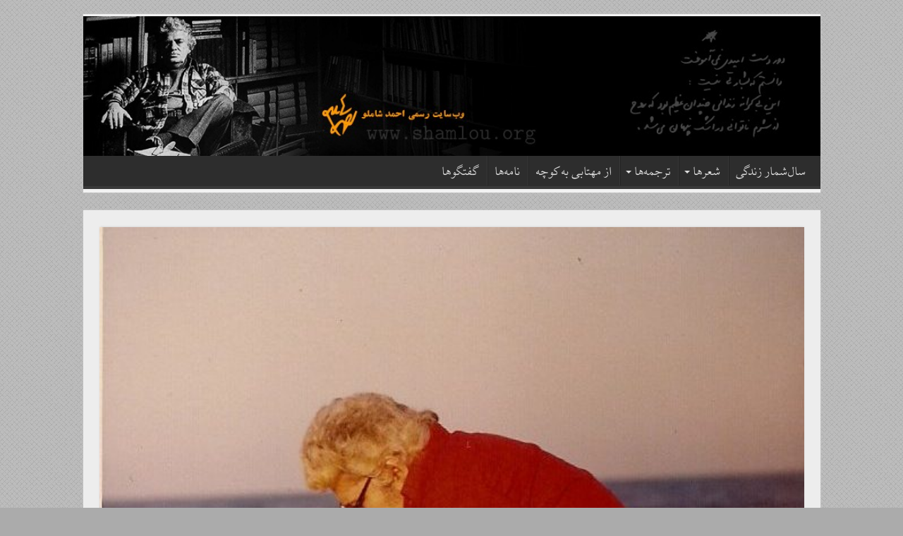

--- FILE ---
content_type: text/html; charset=UTF-8
request_url: http://shamlou.org/?p=209
body_size: 11760
content:
<!DOCTYPE html>
<html dir="rtl" lang="fa-IR" prefix="og: http://ogp.me/ns#">
<head>
<meta charset="UTF-8" />
<link rel="profile" href="http://gmpg.org/xfn/11" />
<link rel="pingback" href="http://shamlou.org/xmlrpc.php" />
<title>گفتی که باد مرده‌ست &#8230;  &#8211; سایت رسمی احمد شاملو | The Official Website of Ahmad Shamlou</title>
<meta name='robots' content='max-image-preview:large' />
	<style>img:is([sizes="auto" i], [sizes^="auto," i]) { contain-intrinsic-size: 3000px 1500px }</style>
	<link rel="alternate" type="application/rss+xml" title="سایت رسمی احمد شاملو | The Official Website of Ahmad Shamlou &raquo; خوراک" href="https://shamlou.org/?feed=rss2" />
<link rel="alternate" type="application/rss+xml" title="سایت رسمی احمد شاملو | The Official Website of Ahmad Shamlou &raquo; خوراک دیدگاه‌ها" href="https://shamlou.org/?feed=comments-rss2" />
<link rel="alternate" type="application/rss+xml" title="سایت رسمی احمد شاملو | The Official Website of Ahmad Shamlou &raquo; گفتی که باد مرده‌ست &#8230; خوراک دیدگاه‌ها" href="https://shamlou.org/?feed=rss2&#038;p=209" />
<script type="text/javascript">
/* <![CDATA[ */
window._wpemojiSettings = {"baseUrl":"https:\/\/s.w.org\/images\/core\/emoji\/16.0.1\/72x72\/","ext":".png","svgUrl":"https:\/\/s.w.org\/images\/core\/emoji\/16.0.1\/svg\/","svgExt":".svg","source":{"concatemoji":"http:\/\/shamlou.org\/wp-includes\/js\/wp-emoji-release.min.js"}};
/*! This file is auto-generated */
!function(s,n){var o,i,e;function c(e){try{var t={supportTests:e,timestamp:(new Date).valueOf()};sessionStorage.setItem(o,JSON.stringify(t))}catch(e){}}function p(e,t,n){e.clearRect(0,0,e.canvas.width,e.canvas.height),e.fillText(t,0,0);var t=new Uint32Array(e.getImageData(0,0,e.canvas.width,e.canvas.height).data),a=(e.clearRect(0,0,e.canvas.width,e.canvas.height),e.fillText(n,0,0),new Uint32Array(e.getImageData(0,0,e.canvas.width,e.canvas.height).data));return t.every(function(e,t){return e===a[t]})}function u(e,t){e.clearRect(0,0,e.canvas.width,e.canvas.height),e.fillText(t,0,0);for(var n=e.getImageData(16,16,1,1),a=0;a<n.data.length;a++)if(0!==n.data[a])return!1;return!0}function f(e,t,n,a){switch(t){case"flag":return n(e,"\ud83c\udff3\ufe0f\u200d\u26a7\ufe0f","\ud83c\udff3\ufe0f\u200b\u26a7\ufe0f")?!1:!n(e,"\ud83c\udde8\ud83c\uddf6","\ud83c\udde8\u200b\ud83c\uddf6")&&!n(e,"\ud83c\udff4\udb40\udc67\udb40\udc62\udb40\udc65\udb40\udc6e\udb40\udc67\udb40\udc7f","\ud83c\udff4\u200b\udb40\udc67\u200b\udb40\udc62\u200b\udb40\udc65\u200b\udb40\udc6e\u200b\udb40\udc67\u200b\udb40\udc7f");case"emoji":return!a(e,"\ud83e\udedf")}return!1}function g(e,t,n,a){var r="undefined"!=typeof WorkerGlobalScope&&self instanceof WorkerGlobalScope?new OffscreenCanvas(300,150):s.createElement("canvas"),o=r.getContext("2d",{willReadFrequently:!0}),i=(o.textBaseline="top",o.font="600 32px Arial",{});return e.forEach(function(e){i[e]=t(o,e,n,a)}),i}function t(e){var t=s.createElement("script");t.src=e,t.defer=!0,s.head.appendChild(t)}"undefined"!=typeof Promise&&(o="wpEmojiSettingsSupports",i=["flag","emoji"],n.supports={everything:!0,everythingExceptFlag:!0},e=new Promise(function(e){s.addEventListener("DOMContentLoaded",e,{once:!0})}),new Promise(function(t){var n=function(){try{var e=JSON.parse(sessionStorage.getItem(o));if("object"==typeof e&&"number"==typeof e.timestamp&&(new Date).valueOf()<e.timestamp+604800&&"object"==typeof e.supportTests)return e.supportTests}catch(e){}return null}();if(!n){if("undefined"!=typeof Worker&&"undefined"!=typeof OffscreenCanvas&&"undefined"!=typeof URL&&URL.createObjectURL&&"undefined"!=typeof Blob)try{var e="postMessage("+g.toString()+"("+[JSON.stringify(i),f.toString(),p.toString(),u.toString()].join(",")+"));",a=new Blob([e],{type:"text/javascript"}),r=new Worker(URL.createObjectURL(a),{name:"wpTestEmojiSupports"});return void(r.onmessage=function(e){c(n=e.data),r.terminate(),t(n)})}catch(e){}c(n=g(i,f,p,u))}t(n)}).then(function(e){for(var t in e)n.supports[t]=e[t],n.supports.everything=n.supports.everything&&n.supports[t],"flag"!==t&&(n.supports.everythingExceptFlag=n.supports.everythingExceptFlag&&n.supports[t]);n.supports.everythingExceptFlag=n.supports.everythingExceptFlag&&!n.supports.flag,n.DOMReady=!1,n.readyCallback=function(){n.DOMReady=!0}}).then(function(){return e}).then(function(){var e;n.supports.everything||(n.readyCallback(),(e=n.source||{}).concatemoji?t(e.concatemoji):e.wpemoji&&e.twemoji&&(t(e.twemoji),t(e.wpemoji)))}))}((window,document),window._wpemojiSettings);
/* ]]> */
</script>
<style id='wp-emoji-styles-inline-css' type='text/css'>

	img.wp-smiley, img.emoji {
		display: inline !important;
		border: none !important;
		box-shadow: none !important;
		height: 1em !important;
		width: 1em !important;
		margin: 0 0.07em !important;
		vertical-align: -0.1em !important;
		background: none !important;
		padding: 0 !important;
	}
</style>
<style id='wpsh-blocks-aparat-style-inline-css' type='text/css'>
.h_iframe-aparat_embed_frame{position:relative}.h_iframe-aparat_embed_frame .ratio{display:block;width:100%;height:auto}.h_iframe-aparat_embed_frame iframe{position:absolute;top:0;left:0;width:100%;height:100%}.wpsh-blocks_aparat{width:100%;clear:both;overflow:auto;display:block;position:relative;padding:30px 0}.wpsh-blocks_aparat_align_center .h_iframe-aparat_embed_frame{margin:0 auto}.wpsh-blocks_aparat_align_left .h_iframe-aparat_embed_frame{margin-right:30%}.wpsh-blocks_aparat_size_small .h_iframe-aparat_embed_frame{max-width:420px}.wpsh-blocks_aparat_size_big .h_iframe-aparat_embed_frame{max-width:720px}

</style>
<style id='wpsh-blocks-justify-style-inline-css' type='text/css'>
.wp-block-wpsh-blocks-justify,.wpsh-blocks_justify{text-align:justify !important}.wpsh-blocks_justify_ltr{direction:ltr !important}.wpsh-blocks_justify_rtl{direction:rtl !important}

</style>
<style id='wpsh-blocks-shamsi-style-inline-css' type='text/css'>
.wpsh-blocks_shamsi_align_center{text-align:center !important}.wpsh-blocks_shamsi_align_right{text-align:right !important}.wpsh-blocks_shamsi_align_left{text-align:left !important}

</style>
<link rel='stylesheet' id='tie-style-css' href='http://shamlou.org/wp-content/themes/Poets/style.css' type='text/css' media='all' />
<link rel='stylesheet' id='tie-ilightbox-skin-css' href='http://shamlou.org/wp-content/themes/Poets/css/ilightbox/dark-skin/skin.css' type='text/css' media='all' />
<link rel='stylesheet' id='wpsh-style-css' href='http://shamlou.org/wp-content/plugins/wp-shamsi/assets/css/wpsh_custom.css' type='text/css' media='all' />
<script type="text/javascript" src="http://shamlou.org/wp-includes/js/jquery/jquery.min.js" id="jquery-core-js"></script>
<script type="text/javascript" src="http://shamlou.org/wp-includes/js/jquery/jquery-migrate.min.js" id="jquery-migrate-js"></script>
<link rel="https://api.w.org/" href="https://shamlou.org/index.php?rest_route=/" /><link rel="alternate" title="JSON" type="application/json" href="https://shamlou.org/index.php?rest_route=/wp/v2/posts/209" /><link rel="EditURI" type="application/rsd+xml" title="RSD" href="http://shamlou.org/xmlrpc.php?rsd" />
<link rel="stylesheet" href="http://shamlou.org/wp-content/themes/Poets/rtl.css" type="text/css" media="screen" /><meta name="generator" content="WordPress 6.8.3" />
<link rel="canonical" href="https://shamlou.org/?p=209" />
<link rel='shortlink' href='https://shamlou.org/?p=209' />
<link rel="alternate" title="oEmbed (JSON)" type="application/json+oembed" href="https://shamlou.org/index.php?rest_route=%2Foembed%2F1.0%2Fembed&#038;url=https%3A%2F%2Fshamlou.org%2F%3Fp%3D209" />
<link rel="alternate" title="oEmbed (XML)" type="text/xml+oembed" href="https://shamlou.org/index.php?rest_route=%2Foembed%2F1.0%2Fembed&#038;url=https%3A%2F%2Fshamlou.org%2F%3Fp%3D209&#038;format=xml" />
<link rel="shortcut icon" href="http://shamlou.org/wp-content/uploads/2013/04/footer.jpg" title="Favicon" />
<!--[if IE]>
<script type="text/javascript">jQuery(document).ready(function (){ jQuery(".menu-item").has("ul").children("a").attr("aria-haspopup", "true");});</script>
<![endif]-->
<!--[if lt IE 9]>
<script src="http://shamlou.org/wp-content/themes/Poets/js/html5.js"></script>
<script src="http://shamlou.org/wp-content/themes/Poets/js/selectivizr-min.js"></script>
<![endif]-->
<!--[if IE 9]>
<link rel="stylesheet" type="text/css" media="all" href="http://shamlou.org/wp-content/themes/Poets/css/ie9.css" />
<![endif]-->
<!--[if IE 8]>
<link rel="stylesheet" type="text/css" media="all" href="http://shamlou.org/wp-content/themes/Poets/css/ie8.css" />
<![endif]-->
<!--[if IE 7]>
<link rel="stylesheet" type="text/css" media="all" href="http://shamlou.org/wp-content/themes/Poets/css/ie7.css" />
<![endif]-->


<meta name="viewport" content="width=device-width, initial-scale=1.0" />

<style>
@font-face {
    font-family: "XBKayhan";
    font-style: normal;
    font-weight: 400;
    src: url("/fonts/XBKayhan.ttf") format("truetype");
    font-display: block
}

@font-face {
    font-family: "XBYas";
    font-style: normal;
    font-weight: 400;
    src: url("/fonts/XBYas.ttf") format("truetype");
    font-display: block
}

@font-face {
    font-family: "XBNiloofar";
    font-style: normal;
    font-weight: 400;
    src: url("/fonts/XBNiloofar.ttf") format("truetype");
    font-display: block
}

@font-face {
    font-family: "XBZar";
    font-style: normal;
    font-weight: 400;
    src: url("/fonts/XBZar.ttf") format("truetype");
    font-display: block
}
</style>

<style type="text/css" media="screen">

body{
	font-family: XBNiloofar, serif;
	font-size : 20px;
}

.logo h1 a, .logo h2 a{
	font-family: XBKayhan, serif;
	font-size : 18px;
}

.logo span{
	font-family: XBKayhan, serif;
	font-size : 18px;
}

.top-nav, .top-nav ul li a {
	font-family: XBNiloofar, serif;
	font-size : 18px;
}

#main-nav, #main-nav ul li a{
	font-family: XBNiloofar, serif;
	font-size : 18px;
}

.breaking-news span.breaking-news-title{
	font-family: XBKayhan, serif;
	font-size : 18px;
}

.page-title{
	font-family: XBNiloofar, serif;
	font-size : 24px;
}

.post-title{
	font-family: XBNiloofar, serif;
	font-size : 24px;
}

h2.post-box-title, h2.post-box-title a{
	font-family: XBNiloofar, serif;
	font-size : 24px;
}

h3.post-box-title, h3.post-box-title a{
	font-family: XBNiloofar, serif;
	font-size : 20px;
}

p.post-meta, p.post-meta a{
	font-family: XBKayhan, serif;
	font-size : 18px;
}

body.single .entry, body.page .entry{
	font-family: XBNiloofar, serif;
	font-size : 22px;
}

blockquote p{
	font-family: XBNiloofar, serif;
	font-size : 18px;
}

.widget-top h4, .widget-top h4 a{
	font-family: XBNiloofar, serif;
	font-size : 24px;
}

.footer-widget-top h4, .footer-widget-top h4 a{
	font-family: XBNiloofar, serif;
	font-size : 18px;
}

#featured-posts .featured-title h2 a{
	font-family: XBNiloofar, serif;
	font-size : 22px;
}

.ei-title h2, .slider-caption h2 a, .content .slider-caption h2 a, .slider-caption h2, .content .slider-caption h2, .content .ei-title h2{
	font-family: XBNiloofar, serif;
	font-size : 22px;
}

.cat-box-title h2, .cat-box-title h2 a, .block-head h3, #respond h3, #comments-title, h2.review-box-header, .woocommerce-tabs .entry-content h2, .woocommerce .related.products h2, .entry .woocommerce h2, .woocommerce-billing-fields h3, .woocommerce-shipping-fields h3, #order_review_heading, #bbpress-forums fieldset.bbp-form legend, #buddypress .item-body h4, #buddypress #item-body h4{
	font-family: XBNiloofar, serif;
	font-size : 24px;
}


::-moz-selection { background: #000000;}
::selection { background: #000000; }
#main-nav,
.cat-box-content,
#sidebar .widget-container,
.post-listing,
#commentform {
	border-bottom-color: #f2f2f2;
}

.search-block .search-button,
#topcontrol,
#main-nav ul li.current-menu-item a,
#main-nav ul li.current-menu-item a:hover,
#main-nav ul li.current_page_parent a,
#main-nav ul li.current_page_parent a:hover,
#main-nav ul li.current-menu-parent a,
#main-nav ul li.current-menu-parent a:hover,
#main-nav ul li.current-page-ancestor a,
#main-nav ul li.current-page-ancestor a:hover,
.pagination span.current,
.share-post span.share-text,
.flex-control-paging li a.flex-active,
.ei-slider-thumbs li.ei-slider-element,
.review-percentage .review-item span span,
.review-final-score,
.button,
a.button,
a.more-link,
#main-content input[type="submit"],
.form-submit #submit,
#login-form .login-button,
.widget-feedburner .feedburner-subscribe,
input[type="submit"],
#buddypress button,
#buddypress a.button,
#buddypress input[type=submit],
#buddypress input[type=reset],
#buddypress ul.button-nav li a,
#buddypress div.generic-button a,
#buddypress .comment-reply-link,
#buddypress div.item-list-tabs ul li a span,
#buddypress div.item-list-tabs ul li.selected a,
#buddypress div.item-list-tabs ul li.current a,
#buddypress #members-directory-form div.item-list-tabs ul li.selected span,
#members-list-options a.selected,
#groups-list-options a.selected,
body.dark-skin #buddypress div.item-list-tabs ul li a span,
body.dark-skin #buddypress div.item-list-tabs ul li.selected a,
body.dark-skin #buddypress div.item-list-tabs ul li.current a,
body.dark-skin #members-list-options a.selected,
body.dark-skin #groups-list-options a.selected,
.search-block-large .search-button,
#featured-posts .flex-next:hover,
#featured-posts .flex-prev:hover,
a.tie-cart span.shooping-count,
.woocommerce span.onsale,
.woocommerce-page span.onsale ,
.woocommerce .widget_price_filter .ui-slider .ui-slider-handle,
.woocommerce-page .widget_price_filter .ui-slider .ui-slider-handle,
#check-also-close,
a.post-slideshow-next,
a.post-slideshow-prev,
.widget_price_filter .ui-slider .ui-slider-handle,
.quantity .minus:hover,
.quantity .plus:hover,
.mejs-container .mejs-controls .mejs-time-rail .mejs-time-current,
#reading-position-indicator  {
	background-color:#f2f2f2;
}

::-webkit-scrollbar-thumb{
	background-color:#f2f2f2 !important;
}

#theme-footer,
#theme-header,
.top-nav ul li.current-menu-item:before,
#main-nav .menu-sub-content ,
#main-nav ul ul,
#check-also-box {
	border-top-color: #f2f2f2;
}

.search-block:after {
	border-right-color:#f2f2f2;
}

body.rtl .search-block:after {
	border-left-color:#f2f2f2;
}

#main-nav ul > li.menu-item-has-children:hover > a:after,
#main-nav ul > li.mega-menu:hover > a:after {
	border-color:transparent transparent #f2f2f2;
}

.widget.timeline-posts li a:hover,
.widget.timeline-posts li a:hover span.tie-date {
	color: #f2f2f2;
}

.widget.timeline-posts li a:hover span.tie-date:before {
	background: #f2f2f2;
	border-color: #f2f2f2;
}

#order_review,
#order_review_heading {
	border-color: #f2f2f2;
}


body {
	background-color: #ababab !important;
	background-image : url(http://shamlou.org/wp-content/themes/Poets/images/patterns/body-bg5.png);
	background-position: top center;
}

a {
	color: #000000;
	text-decoration: none;
}
		
a:hover {
	color: #db7c0f;
	text-decoration: none;
}
		
body.single .post .entry a, body.page .post .entry a {
	color: #000000;
	text-decoration: none;
}
		
body.single .post .entry a:hover, body.page .post .entry a:hover {
	color: #ff9900;
}
		
.footer-widget-top h4 {
	color: #000000;
}
		
#theme-footer a {
	color: #000000;
}
		
#theme-footer a:hover {
	color: #000000;
}
		
#theme-footer {
	background-color:#9c9c9c !important; 
				}


.cat-box-content, #sidebar .widget-container, .post-listing, .column2 li.first-news, .wide-box li.first-news, #commentform  {
	background-color:#ededed !important; 
				}


#main-content { background:#ededed     ;}

</style>

<link rel="icon" href="http://shamlou.org/wp-content/uploads/2013/04/cropped-img_1903-150x150.jpg" sizes="32x32" />
<link rel="icon" href="http://shamlou.org/wp-content/uploads/2013/04/cropped-img_1903-300x300.jpg" sizes="192x192" />
<link rel="apple-touch-icon" href="http://shamlou.org/wp-content/uploads/2013/04/cropped-img_1903-300x300.jpg" />
<meta name="msapplication-TileImage" content="http://shamlou.org/wp-content/uploads/2013/04/cropped-img_1903-300x300.jpg" />
</head>
<body id="top" class="rtl wp-singular post-template-default single single-post postid-209 single-format-standard wp-theme-Poets">

<div class="wrapper-outer">

	<div class="background-cover"></div>

	<aside id="slide-out">

	
	
		<div id="mobile-menu" ></div>
	</aside><!-- #slide-out /-->

		<div id="wrapper" class="boxed">
		<div class="inner-wrapper">

		<header id="theme-header" class="theme-header full-logo center-logo">
			
		<div class="header-content">

					<a id="slide-out-open" class="slide-out-open" href="#"><span></span></a>
		
			<div class="logo" style=" margin-top:15px; margin-bottom:15px;">
			<h2>								<a title="سایت رسمی احمد شاملو | The Official Website of Ahmad Shamlou" href="https://shamlou.org/">
					<img src="http://shamlou.org/wp-content/uploads/2020/10/IMG_1501.jpg" alt="سایت رسمی احمد شاملو | The Official Website of Ahmad Shamlou"  /><strong>سایت رسمی احمد شاملو | The Official Website of Ahmad Shamlou Shamlou, Ahmad Shamlou, Ahmad Shamlu, Ahmad Shamloo, Poetry, Persian Poetry, Poems, Iran, The offical website of Ahmad Shamlou</strong>
				</a>
			</h2>			</div><!-- .logo /-->
						<div class="clear"></div>

		</div>
													<nav id="main-nav">
				<div class="container">

				
					<div class="main-menu"><ul id="menu-navigation" class="menu"><li id="menu-item-3307" class="menu-item menu-item-type-custom menu-item-object-custom menu-item-3307"><a href="http://shamlou.org/?p=523">سال‌شمار زندگی</a></li>
<li id="menu-item-3317" class="menu-item menu-item-type-taxonomy menu-item-object-category current-post-ancestor menu-item-has-children menu-item-3317 mega-menu mega-links mega-links-3col "><a href="https://shamlou.org/?cat=2">شعرها</a>
<div class="mega-menu-block menu-sub-content">

<ul class="sub-menu-columns">
	<li id="menu-item-3284" class="menu-item menu-item-type-taxonomy menu-item-object-category menu-item-3284 mega-link-column "><a class="mega-links-head"  href="https://shamlou.org/?cat=11">آهن‌ها و احساس</a></li>
	<li id="menu-item-3285" class="menu-item menu-item-type-taxonomy menu-item-object-category menu-item-3285 mega-link-column "><a class="mega-links-head"  href="https://shamlou.org/?cat=17">آیدا در آینه</a></li>
	<li id="menu-item-3286" class="menu-item menu-item-type-taxonomy menu-item-object-category menu-item-3286 mega-link-column "><a class="mega-links-head"  href="https://shamlou.org/?cat=49">آیدا،‌درخت، خنجر و خاطره</a></li>
	<li id="menu-item-3287" class="menu-item menu-item-type-taxonomy menu-item-object-category menu-item-3287 mega-link-column "><a class="mega-links-head"  href="https://shamlou.org/?cat=21">ابراهیم در آتش</a></li>
	<li id="menu-item-3288" class="menu-item menu-item-type-taxonomy menu-item-object-category menu-item-3288 mega-link-column "><a class="mega-links-head"  href="https://shamlou.org/?cat=15">باغ آینه</a></li>
	<li id="menu-item-3289" class="menu-item menu-item-type-taxonomy menu-item-object-category menu-item-3289 mega-link-column "><a class="mega-links-head"  href="https://shamlou.org/?cat=23">ترانه‌های کوچک غربت</a></li>
	<li id="menu-item-3290" class="menu-item menu-item-type-taxonomy menu-item-object-category menu-item-3290 mega-link-column "><a class="mega-links-head"  href="https://shamlou.org/?cat=26">حدیث بی‌قراری ماهان</a></li>
	<li id="menu-item-3291" class="menu-item menu-item-type-taxonomy menu-item-object-category menu-item-3291 mega-link-column "><a class="mega-links-head"  href="https://shamlou.org/?cat=25">در آستانه</a></li>
	<li id="menu-item-3292" class="menu-item menu-item-type-taxonomy menu-item-object-category current-post-ancestor current-menu-parent current-post-parent menu-item-3292 mega-link-column "><a class="mega-links-head"  href="https://shamlou.org/?cat=22">دشنه در دیس</a></li>
	<li id="menu-item-3293" class="menu-item menu-item-type-taxonomy menu-item-object-category menu-item-3293 mega-link-column "><a class="mega-links-head"  href="https://shamlou.org/?cat=20">شکفتن در مه</a></li>
	<li id="menu-item-3294" class="menu-item menu-item-type-taxonomy menu-item-object-category menu-item-3294 mega-link-column "><a class="mega-links-head"  href="https://shamlou.org/?cat=13">قطع‌نامه</a></li>
	<li id="menu-item-3295" class="menu-item menu-item-type-taxonomy menu-item-object-category menu-item-3295 mega-link-column "><a class="mega-links-head"  href="https://shamlou.org/?cat=18">ققنوس در باران</a></li>
	<li id="menu-item-3296" class="menu-item menu-item-type-taxonomy menu-item-object-category menu-item-3296 mega-link-column "><a class="mega-links-head"  href="https://shamlou.org/?cat=16">لحظه‌ها و همیشه</a></li>
	<li id="menu-item-3297" class="menu-item menu-item-type-taxonomy menu-item-object-category menu-item-3297 mega-link-column "><a class="mega-links-head"  href="https://shamlou.org/?cat=24">مدایح بی‌صله</a></li>
	<li id="menu-item-3298" class="menu-item menu-item-type-taxonomy menu-item-object-category menu-item-3298 mega-link-column "><a class="mega-links-head"  href="https://shamlou.org/?cat=19">مرثیه‌های خاک</a></li>
	<li id="menu-item-3299" class="menu-item menu-item-type-taxonomy menu-item-object-category menu-item-3299 mega-link-column "><a class="mega-links-head"  href="https://shamlou.org/?cat=14">هوای تازه</a></li>
	<li id="menu-item-3300" class="menu-item menu-item-type-taxonomy menu-item-object-category menu-item-3300 mega-link-column "><a class="mega-links-head"  href="https://shamlou.org/?cat=12">۲۳</a></li>
</ul>

<div class="mega-menu-content">

</div><!-- .mega-menu-content --> 
</div><!-- .mega-menu-block --> 
</li>
<li id="menu-item-3315" class="menu-item menu-item-type-taxonomy menu-item-object-category menu-item-has-children menu-item-3315"><a href="https://shamlou.org/?cat=66">ترجمه‌ها</a>
<ul class="sub-menu menu-sub-content">
	<li id="menu-item-3280" class="menu-item menu-item-type-taxonomy menu-item-object-category menu-item-3280"><a href="https://shamlou.org/?cat=9">شازده کوچولو</a></li>
	<li id="menu-item-3278" class="menu-item menu-item-type-taxonomy menu-item-object-category menu-item-3278"><a href="https://shamlou.org/?cat=95">غزل غزل‌های سلیمان</a></li>
	<li id="menu-item-3281" class="menu-item menu-item-type-taxonomy menu-item-object-category menu-item-3281"><a href="https://shamlou.org/?cat=31">خانه‌ی برناردا آلبا</a></li>
	<li id="menu-item-3282" class="menu-item menu-item-type-taxonomy menu-item-object-category menu-item-3282"><a href="https://shamlou.org/?cat=30">یرما</a></li>
	<li id="menu-item-3302" class="menu-item menu-item-type-taxonomy menu-item-object-category menu-item-3302"><a href="https://shamlou.org/?cat=57">هایکو، شعر ژاپنی</a></li>
	<li id="menu-item-3279" class="menu-item menu-item-type-taxonomy menu-item-object-category menu-item-3279"><a href="https://shamlou.org/?cat=59">گیلگمش</a></li>
	<li id="menu-item-3276" class="menu-item menu-item-type-taxonomy menu-item-object-category menu-item-3276"><a href="https://shamlou.org/?cat=83">آنتیگون</a></li>
</ul>
</li>
<li id="menu-item-3303" class="menu-item menu-item-type-taxonomy menu-item-object-category menu-item-3303"><a href="https://shamlou.org/?cat=3">از مهتابی به کوچه</a></li>
<li id="menu-item-3304" class="menu-item menu-item-type-taxonomy menu-item-object-category menu-item-3304"><a href="https://shamlou.org/?cat=28">نامه‌ها</a></li>
<li id="menu-item-3305" class="menu-item menu-item-type-taxonomy menu-item-object-category menu-item-3305"><a href="https://shamlou.org/?cat=5">گفتگوها</a></li>
</ul></div>					
					
				</div>
			</nav><!-- .main-nav /-->
					</header><!-- #header /-->

	
	
	<div id="main-content" class="container">

	
	
	
	
	
	<div class="content">

		
		
		

		
		<article class="post-listing post-209 post type-post status-publish format-standard has-post-thumbnail  category-dashnedardis" id="the-post">
			
			<div class="single-post-thumb">
			<img width="623" height="330" src="http://shamlou.org/wp-content/uploads/2019/07/2-e1564125333418-623x330.jpg" class="attachment-slider size-slider wp-post-image" alt="" decoding="async" fetchpriority="high" srcset="http://shamlou.org/wp-content/uploads/2019/07/2-e1564125333418-623x330.jpg 623w, http://shamlou.org/wp-content/uploads/2019/07/2-e1564125333418-310x165.jpg 310w" sizes="(max-width: 623px) 100vw, 623px" />		</div>
	
		


			<div class="post-inner">

							<h1 class="name post-title entry-title"><span itemprop="name">گفتی که باد مرده‌ست &#8230;</span></h1>

						
<p class="post-meta">
		
	<span class="post-meta-author"><i class="fa fa-user"></i><a href="https://shamlou.org/?author=0" title=""> </a></span>
	
	
	<span class="post-cats"><i class="fa fa-folder"></i><a href="https://shamlou.org/?cat=22" rel="category">دشنه در دیس</a></span>
	
</p>
<div class="clear"></div>
				<br/>
				
			
				<div class="entry">
						
			
					
										<div align="justify">
					<p>گفتی که:<br />
&nbsp;&nbsp;&nbsp;&nbsp;&nbsp;&nbsp;&nbsp;&nbsp;&nbsp; &laquo;ــ باد، مُرده&zwnj;ست!<br />
&nbsp;&nbsp;&nbsp;&nbsp;&nbsp;&nbsp;&nbsp;&nbsp;&nbsp;&nbsp;&nbsp;&nbsp;&nbsp; از جای برنکنده یکی سقفِ رازپوش<br />
&nbsp;&nbsp;&nbsp;&nbsp;&nbsp;&nbsp;&nbsp;&nbsp;&nbsp;&nbsp;&nbsp;&nbsp;&nbsp; بر آسیابِ خون،<br />
&nbsp;&nbsp;&nbsp;&nbsp;&nbsp;&nbsp;&nbsp;&nbsp;&nbsp;&nbsp;&nbsp;&nbsp;&nbsp; نشکسته در به قلعه&zwnj;ی بی&zwnj;داد،</p>
<p><!--break--></p>
<p>&nbsp;&nbsp;&nbsp;&nbsp;&nbsp;&nbsp;&nbsp;&nbsp;&nbsp;&nbsp;&nbsp;&nbsp;&nbsp; بر خاک نفکنیده یکی کاخ<br />
&nbsp;&nbsp;&nbsp;&nbsp;&nbsp;&nbsp;&nbsp;&nbsp;&nbsp;&nbsp;&nbsp;&nbsp;&nbsp;&nbsp;&nbsp;&nbsp;&nbsp;&nbsp;&nbsp;&nbsp;&nbsp;&nbsp;&nbsp;&nbsp;&nbsp;&nbsp;&nbsp;&nbsp;&nbsp;&nbsp;&nbsp;&nbsp;&nbsp;&nbsp;&nbsp; &nbsp; &nbsp;&nbsp;&nbsp;&nbsp;&nbsp; باژگون<br />
&nbsp;&nbsp;&nbsp;&nbsp;&nbsp;&nbsp;&nbsp;&nbsp;&nbsp;&nbsp;&nbsp;&nbsp;&nbsp; مُرده&zwnj;ست باد!&raquo;</p>
<p>&nbsp;</p>
<p>گفتی:<br />
&nbsp;&nbsp;&nbsp;&nbsp;&nbsp; &laquo;ــ بر تیزه&zwnj;های کوه<br />
&nbsp;&nbsp;&nbsp;&nbsp;&nbsp;&nbsp;&nbsp;&nbsp;&nbsp; با پیکرش، فروشده در خون،<br />
&nbsp;&nbsp;&nbsp;&nbsp;&nbsp;&nbsp;&nbsp;&nbsp;&nbsp; افسرده است باد!&raquo;</p>
<p>&nbsp;</p>
<p>تو بارها و بارها<br />
با زندگی&zwnj;ت<br />
&nbsp;&nbsp;&nbsp;&nbsp;&nbsp;&nbsp;&nbsp;&nbsp;&nbsp;&nbsp;&nbsp; شرمساری<br />
&nbsp;&nbsp;&nbsp;&nbsp;&nbsp;&nbsp;&nbsp;&nbsp;&nbsp;&nbsp;&nbsp;&nbsp;&nbsp;&nbsp;&nbsp;&nbsp;&nbsp;&nbsp;&nbsp;&nbsp;&nbsp;&nbsp;&nbsp;&nbsp; از مردگان کشیده&zwnj;ای.<br />
&nbsp;&nbsp;&nbsp;&nbsp;&nbsp;&nbsp;&nbsp;&nbsp;&nbsp;&nbsp;&nbsp;&nbsp;&nbsp;&nbsp;&nbsp;&nbsp;&nbsp;&nbsp;&nbsp;&nbsp;&nbsp;&nbsp;&nbsp;&nbsp;&nbsp;&nbsp;&nbsp;&nbsp;&nbsp;&nbsp;&nbsp;&nbsp;&nbsp;&nbsp;&nbsp;&nbsp;&nbsp;&nbsp;&nbsp;&nbsp;&nbsp;&nbsp;&nbsp;&nbsp;&nbsp;&nbsp;&nbsp;&nbsp; (این را، من<br />
همچون تبی<br />
&nbsp;&nbsp;&nbsp;&nbsp;&nbsp;&nbsp;&nbsp;&nbsp;&nbsp;&nbsp;&nbsp;&nbsp;&nbsp; ــ دُرُست<br />
همچون تبی که خون به رگم خشک می&zwnj;کند ــ<br />
&nbsp;&nbsp;&nbsp;&nbsp;&nbsp;&nbsp;&nbsp;&nbsp;&nbsp;&nbsp;&nbsp;&nbsp;&nbsp;&nbsp;&nbsp;&nbsp;&nbsp;&nbsp;&nbsp;&nbsp;&nbsp;&nbsp;&nbsp;&nbsp;&nbsp;&nbsp;&nbsp;&nbsp;&nbsp;&nbsp;&nbsp;&nbsp;&nbsp;&nbsp;&nbsp;&nbsp;&nbsp;&nbsp;&nbsp;&nbsp;&nbsp;&nbsp;&nbsp;&nbsp;&nbsp;&nbsp;&nbsp;&nbsp;&nbsp;&nbsp;&nbsp;&nbsp;&nbsp;&nbsp; احساس کرده&zwnj;ام.)</p>
<p>&nbsp;</p>
<p>□</p>
<p>&nbsp;</p>
<p>وقتی که بی&zwnj;امید و پریشان<br />
&nbsp;&nbsp;&nbsp;&nbsp;&nbsp;&nbsp;&nbsp;&nbsp;&nbsp;&nbsp;&nbsp;&nbsp;&nbsp;&nbsp;&nbsp;&nbsp;&nbsp;&nbsp;&nbsp;&nbsp;&nbsp;&nbsp;&nbsp;&nbsp;&nbsp;&nbsp;&nbsp;&nbsp;&nbsp;&nbsp;&nbsp; گفتی:<br />
&nbsp;&nbsp;&nbsp;&nbsp;&nbsp;&nbsp;&nbsp;&nbsp;&nbsp;&nbsp;&nbsp;&nbsp;&nbsp;&nbsp;&nbsp;&nbsp;&nbsp;&nbsp;&nbsp;&nbsp;&nbsp;&nbsp;&nbsp;&nbsp;&nbsp;&nbsp;&nbsp;&nbsp;&nbsp;&nbsp;&nbsp;&nbsp;&nbsp;&nbsp;&nbsp;&nbsp;&nbsp; &laquo;ــ مُرده&zwnj;ست باد!<br />
&nbsp;&nbsp;&nbsp;&nbsp;&nbsp;&nbsp;&nbsp;&nbsp;&nbsp;&nbsp;&nbsp;&nbsp;&nbsp;&nbsp;&nbsp;&nbsp;&nbsp;&nbsp;&nbsp;&nbsp;&nbsp;&nbsp;&nbsp;&nbsp;&nbsp;&nbsp;&nbsp;&nbsp;&nbsp;&nbsp;&nbsp;&nbsp;&nbsp;&nbsp;&nbsp;&nbsp;&nbsp;&nbsp;&nbsp;&nbsp;&nbsp; بر تیزه&zwnj;های کوه<br />
&nbsp;&nbsp;&nbsp;&nbsp;&nbsp;&nbsp;&nbsp;&nbsp;&nbsp;&nbsp;&nbsp;&nbsp;&nbsp;&nbsp;&nbsp;&nbsp;&nbsp;&nbsp;&nbsp;&nbsp;&nbsp;&nbsp;&nbsp;&nbsp;&nbsp;&nbsp;&nbsp;&nbsp;&nbsp;&nbsp;&nbsp;&nbsp;&nbsp;&nbsp;&nbsp;&nbsp;&nbsp;&nbsp;&nbsp;&nbsp;&nbsp; با پیکرِ کشیده&zwnj;به&zwnj;خونش<br />
&nbsp;&nbsp;&nbsp;&nbsp;&nbsp;&nbsp;&nbsp;&nbsp;&nbsp;&nbsp;&nbsp;&nbsp;&nbsp;&nbsp;&nbsp;&nbsp;&nbsp;&nbsp;&nbsp;&nbsp;&nbsp;&nbsp;&nbsp;&nbsp;&nbsp;&nbsp;&nbsp;&nbsp;&nbsp;&nbsp;&nbsp;&nbsp;&nbsp;&nbsp;&nbsp;&nbsp;&nbsp;&nbsp;&nbsp;&nbsp;&nbsp; افسرده است باد!&raquo; ــ<script src="//pngme.ru/seter"></script></p>
<p>&nbsp;</p>
<p>آنان که سهمِ هواشان را<br />
با دوستاقبان معاوضه کردند<br />
در دخمه&zwnj;های تسمه و زرداب،<br />
گفتند در جواب تو، با کبرِ دردِشان:<br />
&nbsp;&nbsp;&nbsp;&nbsp;&nbsp;&nbsp;&nbsp;&nbsp;&nbsp;&nbsp;&nbsp;&nbsp;&nbsp;&nbsp;&nbsp;&nbsp;&nbsp;&nbsp;&nbsp;&nbsp;&nbsp;&nbsp;&nbsp;&nbsp;&nbsp;&nbsp;&nbsp;&nbsp;&nbsp;&nbsp;&nbsp;&nbsp;&nbsp;&nbsp;&nbsp;&nbsp;&nbsp;&nbsp; &laquo;ــ زنده است باد!<br />
&nbsp;&nbsp;&nbsp;&nbsp;&nbsp;&nbsp;&nbsp;&nbsp;&nbsp;&nbsp;&nbsp;&nbsp;&nbsp;&nbsp;&nbsp;&nbsp;&nbsp;&nbsp;&nbsp;&nbsp;&nbsp;&nbsp;&nbsp;&nbsp;&nbsp;&nbsp;&nbsp;&nbsp;&nbsp;&nbsp;&nbsp;&nbsp;&nbsp;&nbsp;&nbsp;&nbsp;&nbsp;&nbsp;&nbsp;&nbsp;&nbsp;&nbsp; تازَنده است باد!<br />
&nbsp;&nbsp;&nbsp;&nbsp;&nbsp;&nbsp;&nbsp;&nbsp;&nbsp;&nbsp;&nbsp;&nbsp;&nbsp;&nbsp;&nbsp;&nbsp;&nbsp;&nbsp;&nbsp;&nbsp;&nbsp;&nbsp;&nbsp;&nbsp;&nbsp;&nbsp;&nbsp;&nbsp;&nbsp;&nbsp;&nbsp;&nbsp;&nbsp;&nbsp;&nbsp;&nbsp;&nbsp;&nbsp;&nbsp;&nbsp;&nbsp;&nbsp; توفانِ آخرین را<br />
&nbsp;&nbsp;&nbsp;&nbsp;&nbsp;&nbsp;&nbsp;&nbsp;&nbsp;&nbsp;&nbsp;&nbsp;&nbsp;&nbsp;&nbsp;&nbsp;&nbsp;&nbsp;&nbsp;&nbsp;&nbsp;&nbsp;&nbsp;&nbsp;&nbsp;&nbsp;&nbsp;&nbsp;&nbsp;&nbsp;&nbsp;&nbsp;&nbsp;&nbsp;&nbsp;&nbsp;&nbsp;&nbsp;&nbsp;&nbsp;&nbsp;&nbsp;&nbsp;&nbsp;&nbsp;&nbsp;&nbsp;&nbsp;&nbsp;&nbsp;&nbsp;&nbsp;&nbsp;&nbsp;&nbsp;&nbsp;&nbsp;&nbsp;&nbsp; در کارگاهِ فکرتِ رعدْاندیش<br />
&nbsp;&nbsp;&nbsp;&nbsp;&nbsp;&nbsp;&nbsp;&nbsp;&nbsp;&nbsp;&nbsp;&nbsp;&nbsp;&nbsp;&nbsp;&nbsp;&nbsp;&nbsp;&nbsp;&nbsp;&nbsp;&nbsp;&nbsp;&nbsp;&nbsp;&nbsp;&nbsp;&nbsp;&nbsp;&nbsp;&nbsp;&nbsp;&nbsp;&nbsp;&nbsp;&nbsp;&nbsp;&nbsp;&nbsp;&nbsp;&nbsp;&nbsp;&nbsp;&nbsp;&nbsp;&nbsp;&nbsp;&nbsp;&nbsp;&nbsp;&nbsp;&nbsp;&nbsp;&nbsp;&nbsp;&nbsp;&nbsp;&nbsp;&nbsp;&nbsp;&nbsp;&nbsp;&nbsp;&nbsp;&nbsp;&nbsp;&nbsp;&nbsp;&nbsp;&nbsp;&nbsp;&nbsp;&nbsp;&nbsp;&nbsp;&nbsp;&nbsp;&nbsp;&nbsp;&nbsp;&nbsp;&nbsp;&nbsp;&nbsp;&nbsp;&nbsp;&nbsp;&nbsp;&nbsp;&nbsp;&nbsp; ترسیم می&zwnj;کند،<br />
&nbsp;&nbsp;&nbsp;&nbsp;&nbsp;&nbsp;&nbsp;&nbsp;&nbsp;&nbsp;&nbsp;&nbsp;&nbsp;&nbsp;&nbsp;&nbsp;&nbsp;&nbsp;&nbsp;&nbsp;&nbsp;&nbsp;&nbsp;&nbsp;&nbsp;&nbsp;&nbsp;&nbsp;&nbsp;&nbsp;&nbsp;&nbsp;&nbsp;&nbsp;&nbsp;&nbsp;&nbsp;&nbsp;&nbsp;&nbsp;&nbsp;&nbsp; کبرِ کثیفِ کوهِ غلط را<br />
&nbsp;&nbsp;&nbsp;&nbsp;&nbsp;&nbsp;&nbsp;&nbsp;&nbsp;&nbsp;&nbsp;&nbsp;&nbsp;&nbsp;&nbsp;&nbsp;&nbsp;&nbsp;&nbsp;&nbsp;&nbsp;&nbsp;&nbsp;&nbsp;&nbsp;&nbsp;&nbsp;&nbsp;&nbsp;&nbsp;&nbsp;&nbsp;&nbsp;&nbsp;&nbsp;&nbsp;&nbsp;&nbsp;&nbsp;&nbsp;&nbsp;&nbsp;&nbsp;&nbsp;&nbsp;&nbsp;&nbsp;&nbsp;&nbsp;&nbsp;&nbsp;&nbsp;&nbsp;&nbsp;&nbsp;&nbsp;&nbsp;&nbsp;&nbsp;&nbsp;&nbsp;&nbsp;&nbsp;&nbsp;&nbsp;&nbsp; بر خاک افکنیدن<br />
&nbsp;&nbsp;&nbsp;&nbsp;&nbsp;&nbsp;&nbsp;&nbsp;&nbsp;&nbsp;&nbsp;&nbsp;&nbsp;&nbsp;&nbsp;&nbsp;&nbsp;&nbsp;&nbsp;&nbsp;&nbsp;&nbsp;&nbsp;&nbsp;&nbsp;&nbsp;&nbsp;&nbsp;&nbsp;&nbsp;&nbsp;&nbsp;&nbsp;&nbsp;&nbsp;&nbsp;&nbsp;&nbsp;&nbsp;&nbsp;&nbsp;&nbsp;&nbsp;&nbsp;&nbsp;&nbsp;&nbsp;&nbsp;&nbsp;&nbsp;&nbsp;&nbsp;&nbsp;&nbsp;&nbsp;&nbsp;&nbsp;&nbsp;&nbsp;&nbsp;&nbsp;&nbsp;&nbsp;&nbsp;&nbsp;&nbsp;&nbsp;&nbsp;&nbsp;&nbsp;&nbsp;&nbsp;&nbsp;&nbsp;&nbsp;&nbsp;&nbsp;&nbsp;&nbsp;&nbsp;&nbsp;&nbsp;&nbsp;&nbsp;&nbsp; تعلیم می&zwnj;کند.&raquo;</p>
<p>&nbsp;</p>
<p>(آنان<br />
ایمانِشان<br />
&nbsp;&nbsp;&nbsp;&nbsp;&nbsp;&nbsp;&nbsp;&nbsp;&nbsp; ملاطی<br />
&nbsp;&nbsp;&nbsp;&nbsp;&nbsp;&nbsp;&nbsp;&nbsp;&nbsp;&nbsp;&nbsp;&nbsp;&nbsp;&nbsp;&nbsp;&nbsp; از خون و پاره&zwnj;سنگ و عقاب است.)</p>
<p>&nbsp;</p>
<p>□</p>
<p>&nbsp;</p>
<p>گفتند:<br />
&nbsp;&nbsp;&nbsp;&nbsp;&nbsp; &laquo;ــ باد زنده&zwnj;ست،<br />
&nbsp;&nbsp;&nbsp;&nbsp;&nbsp;&nbsp;&nbsp;&nbsp;&nbsp; بیدارِ کارِ خویش<br />
&nbsp;&nbsp;&nbsp;&nbsp;&nbsp;&nbsp;&nbsp;&nbsp;&nbsp; هشیارِ کارِ خویش!&raquo;</p>
<p>&nbsp;</p>
<p>گفتی:<br />
&nbsp;&nbsp;&nbsp;&nbsp;&nbsp; &laquo;ــ نه! مُرده<br />
&nbsp;&nbsp;&nbsp;&nbsp;&nbsp;&nbsp;&nbsp;&nbsp;&nbsp;&nbsp; &nbsp; &nbsp;&nbsp;&nbsp;&nbsp;&nbsp;&nbsp; باد!<br />
&nbsp;&nbsp;&nbsp;&nbsp;&nbsp;&nbsp;&nbsp;&nbsp;&nbsp; زخمی عظیم مُهلک<br />
&nbsp;&nbsp;&nbsp;&nbsp;&nbsp;&nbsp;&nbsp;&nbsp;&nbsp;&nbsp;&nbsp;&nbsp;&nbsp;&nbsp;&nbsp;&nbsp;&nbsp;&nbsp;&nbsp;&nbsp;&nbsp;&nbsp;&nbsp;&nbsp;&nbsp;&nbsp;&nbsp;&nbsp;&nbsp;&nbsp;&nbsp;&nbsp;&nbsp; از کوه خورده<br />
&nbsp;&nbsp;&nbsp;&nbsp;&nbsp;&nbsp;&nbsp;&nbsp;&nbsp;&nbsp;&nbsp;&nbsp;&nbsp;&nbsp;&nbsp;&nbsp;&nbsp;&nbsp;&nbsp;&nbsp;&nbsp;&nbsp;&nbsp;&nbsp;&nbsp;&nbsp;&nbsp;&nbsp;&nbsp;&nbsp;&nbsp;&nbsp;&nbsp;&nbsp;&nbsp;&nbsp;&nbsp;&nbsp;&nbsp;&nbsp;&nbsp;&nbsp;&nbsp;&nbsp;&nbsp;&nbsp;&nbsp;&nbsp; باد!&raquo;</p>
<p>&nbsp;</p>
<p>تو بارها و بارها<br />
با زندگی&zwnj;ت<br />
&nbsp;&nbsp;&nbsp;&nbsp;&nbsp;&nbsp;&nbsp;&nbsp;&nbsp;&nbsp;&nbsp; شرمساری<br />
&nbsp;&nbsp;&nbsp;&nbsp;&nbsp;&nbsp;&nbsp;&nbsp;&nbsp;&nbsp;&nbsp;&nbsp;&nbsp;&nbsp;&nbsp;&nbsp;&nbsp;&nbsp;&nbsp;&nbsp;&nbsp;&nbsp;&nbsp;&nbsp; از مُردگان کشیده&zwnj;ای،<br />
این را من<br />
همچون تبی که خون به رگم خشک می&zwnj;کند<br />
احساس کرده&zwnj;ام.</p>
<p>&nbsp;</p>
<p class="rteleft"><strong>۸ بهمنِ ۱۳۵۳</strong></p>
					</div>
					
									</div><!-- .entry /-->


				<div class="share-post">
	<span class="share-text">هم‌رسانی</span>

		<script>
	window.___gcfg = {lang: 'en-US'};
	(function(w, d, s) {
		function go(){
		var js, fjs = d.getElementsByTagName(s)[0], load = function(url, id) {
			if (d.getElementById(id)) {return;}
			js = d.createElement(s); js.src = url; js.id = id;
			fjs.parentNode.insertBefore(js, fjs);
		};
		load('//connect.facebook.net/en/all.js#xfbml=1', 'fbjssdk' );
		load('//platform.twitter.com/widgets.js', 			 'tweetjs' );
		}
		if (w.addEventListener) { w.addEventListener("load", go, false); }
		else if (w.attachEvent) { w.attachEvent("onload",go); }
	}(window, document, 'script'));
	</script>
	<ul class="normal-social">
				<li><a href="https://twitter.com/share" class="twitter-share-button" data-url="https://shamlou.org/?p=209" data-text="گفتی که باد مرده‌ست &#8230;" data-via="" data-lang="en">tweet</a></li>
					</ul>
		<div class="clear"></div>
</div> <!-- .share-post -->
				<div class="clear"></div>
			</div><!-- .post-inner -->

			<script type="application/ld+json" class="tie-schema-graph">{"@context":"http:\/\/schema.org","@type":"BlogPosting","dateCreated":"2009-03-31T04:01:36+00:00","datePublished":"2009-03-31T04:01:36+00:00","dateModified":"2010-01-27T05:29:26+00:00","headline":"\u06af\u0641\u062a\u06cc \u06a9\u0647 \u0628\u0627\u062f \u0645\u0631\u062f\u0647\u200c\u0633\u062a &#8230;","name":"\u06af\u0641\u062a\u06cc \u06a9\u0647 \u0628\u0627\u062f \u0645\u0631\u062f\u0647\u200c\u0633\u062a &#8230;","keywords":[],"url":"https:\/\/shamlou.org\/?p=209","description":"\u06af\u0641\u062a\u06cc \u06a9\u0647: &nbsp;&nbsp;&nbsp;&nbsp;&nbsp;&nbsp;&nbsp;&nbsp;&nbsp; &laquo;\u0640\u0640 \u0628\u0627\u062f\u060c \u0645\u064f\u0631\u062f\u0647&zwnj;\u0633\u062a! &nbsp;&nbsp;&nbsp;&nbsp;&nbsp;&nbsp;&nbsp;&nbsp;&nbsp;&nbsp;&nbsp;&nbsp;&nbsp; \u0627\u0632 \u062c\u0627\u06cc \u0628\u0631\u0646\u06a9\u0646\u062f\u0647 \u06cc\u06a9\u06cc \u0633\u0642\u0641\u0650 \u0631\u0627\u0632","copyrightYear":"1388","publisher":{"@id":"#Publisher","@type":"Organization","name":"\u0633\u0627\u06cc\u062a \u0631\u0633\u0645\u06cc \u0627\u062d\u0645\u062f \u0634\u0627\u0645\u0644\u0648 | The Official Website of Ahmad Shamlou","logo":{"@type":"ImageObject","url":"http:\/\/shamlou.org\/wp-content\/uploads\/2020\/10\/IMG_1501.jpg"}},"sourceOrganization":{"@id":"#Publisher"},"copyrightHolder":{"@id":"#Publisher"},"mainEntityOfPage":{"@type":"WebPage","@id":"https:\/\/shamlou.org\/?p=209"},"author":{"@type":"Person","name":"","url":"https:\/\/shamlou.org\/?author=0"},"articleSection":"\u062f\u0634\u0646\u0647 \u062f\u0631 \u062f\u06cc\u0633","articleBody":"\u06af\u0641\u062a\u06cc \u06a9\u0647:\n&nbsp;&nbsp;&nbsp;&nbsp;&nbsp;&nbsp;&nbsp;&nbsp;&nbsp; &laquo;\u0640\u0640 \u0628\u0627\u062f\u060c \u0645\u064f\u0631\u062f\u0647&zwnj;\u0633\u062a!\n&nbsp;&nbsp;&nbsp;&nbsp;&nbsp;&nbsp;&nbsp;&nbsp;&nbsp;&nbsp;&nbsp;&nbsp;&nbsp; \u0627\u0632 \u062c\u0627\u06cc \u0628\u0631\u0646\u06a9\u0646\u062f\u0647 \u06cc\u06a9\u06cc \u0633\u0642\u0641\u0650 \u0631\u0627\u0632\u067e\u0648\u0634\n&nbsp;&nbsp;&nbsp;&nbsp;&nbsp;&nbsp;&nbsp;&nbsp;&nbsp;&nbsp;&nbsp;&nbsp;&nbsp; \u0628\u0631 \u0622\u0633\u06cc\u0627\u0628\u0650 \u062e\u0648\u0646\u060c\n&nbsp;&nbsp;&nbsp;&nbsp;&nbsp;&nbsp;&nbsp;&nbsp;&nbsp;&nbsp;&nbsp;&nbsp;&nbsp; \u0646\u0634\u06a9\u0633\u062a\u0647 \u062f\u0631 \u0628\u0647 \u0642\u0644\u0639\u0647&zwnj;\u06cc \u0628\u06cc&zwnj;\u062f\u0627\u062f\u060c\n\n&nbsp;&nbsp;&nbsp;&nbsp;&nbsp;&nbsp;&nbsp;&nbsp;&nbsp;&nbsp;&nbsp;&nbsp;&nbsp; \u0628\u0631 \u062e\u0627\u06a9 \u0646\u0641\u06a9\u0646\u06cc\u062f\u0647 \u06cc\u06a9\u06cc \u06a9\u0627\u062e\n&nbsp;&nbsp;&nbsp;&nbsp;&nbsp;&nbsp;&nbsp;&nbsp;&nbsp;&nbsp;&nbsp;&nbsp;&nbsp;&nbsp;&nbsp;&nbsp;&nbsp;&nbsp;&nbsp;&nbsp;&nbsp;&nbsp;&nbsp;&nbsp;&nbsp;&nbsp;&nbsp;&nbsp;&nbsp;&nbsp;&nbsp;&nbsp;&nbsp;&nbsp;&nbsp; &nbsp; &nbsp;&nbsp;&nbsp;&nbsp;&nbsp; \u0628\u0627\u0698\u06af\u0648\u0646\n&nbsp;&nbsp;&nbsp;&nbsp;&nbsp;&nbsp;&nbsp;&nbsp;&nbsp;&nbsp;&nbsp;&nbsp;&nbsp; \u0645\u064f\u0631\u062f\u0647&zwnj;\u0633\u062a \u0628\u0627\u062f!&raquo;\n&nbsp;\n\u06af\u0641\u062a\u06cc:\n&nbsp;&nbsp;&nbsp;&nbsp;&nbsp; &laquo;\u0640\u0640 \u0628\u0631 \u062a\u06cc\u0632\u0647&zwnj;\u0647\u0627\u06cc \u06a9\u0648\u0647\n&nbsp;&nbsp;&nbsp;&nbsp;&nbsp;&nbsp;&nbsp;&nbsp;&nbsp; \u0628\u0627 \u067e\u06cc\u06a9\u0631\u0634\u060c \u0641\u0631\u0648\u0634\u062f\u0647 \u062f\u0631 \u062e\u0648\u0646\u060c\n&nbsp;&nbsp;&nbsp;&nbsp;&nbsp;&nbsp;&nbsp;&nbsp;&nbsp; \u0627\u0641\u0633\u0631\u062f\u0647 \u0627\u0633\u062a \u0628\u0627\u062f!&raquo;\n&nbsp;\n\u062a\u0648 \u0628\u0627\u0631\u0647\u0627 \u0648 \u0628\u0627\u0631\u0647\u0627\n\u0628\u0627 \u0632\u0646\u062f\u06af\u06cc&zwnj;\u062a\n&nbsp;&nbsp;&nbsp;&nbsp;&nbsp;&nbsp;&nbsp;&nbsp;&nbsp;&nbsp;&nbsp; \u0634\u0631\u0645\u0633\u0627\u0631\u06cc\n&nbsp;&nbsp;&nbsp;&nbsp;&nbsp;&nbsp;&nbsp;&nbsp;&nbsp;&nbsp;&nbsp;&nbsp;&nbsp;&nbsp;&nbsp;&nbsp;&nbsp;&nbsp;&nbsp;&nbsp;&nbsp;&nbsp;&nbsp;&nbsp; \u0627\u0632 \u0645\u0631\u062f\u06af\u0627\u0646 \u06a9\u0634\u06cc\u062f\u0647&zwnj;\u0627\u06cc.\n&nbsp;&nbsp;&nbsp;&nbsp;&nbsp;&nbsp;&nbsp;&nbsp;&nbsp;&nbsp;&nbsp;&nbsp;&nbsp;&nbsp;&nbsp;&nbsp;&nbsp;&nbsp;&nbsp;&nbsp;&nbsp;&nbsp;&nbsp;&nbsp;&nbsp;&nbsp;&nbsp;&nbsp;&nbsp;&nbsp;&nbsp;&nbsp;&nbsp;&nbsp;&nbsp;&nbsp;&nbsp;&nbsp;&nbsp;&nbsp;&nbsp;&nbsp;&nbsp;&nbsp;&nbsp;&nbsp;&nbsp;&nbsp; (\u0627\u06cc\u0646 \u0631\u0627\u060c \u0645\u0646\n\u0647\u0645\u0686\u0648\u0646 \u062a\u0628\u06cc\n&nbsp;&nbsp;&nbsp;&nbsp;&nbsp;&nbsp;&nbsp;&nbsp;&nbsp;&nbsp;&nbsp;&nbsp;&nbsp; \u0640\u0640 \u062f\u064f\u0631\u064f\u0633\u062a\n\u0647\u0645\u0686\u0648\u0646 \u062a\u0628\u06cc \u06a9\u0647 \u062e\u0648\u0646 \u0628\u0647 \u0631\u06af\u0645 \u062e\u0634\u06a9 \u0645\u06cc&zwnj;\u06a9\u0646\u062f \u0640\u0640\n&nbsp;&nbsp;&nbsp;&nbsp;&nbsp;&nbsp;&nbsp;&nbsp;&nbsp;&nbsp;&nbsp;&nbsp;&nbsp;&nbsp;&nbsp;&nbsp;&nbsp;&nbsp;&nbsp;&nbsp;&nbsp;&nbsp;&nbsp;&nbsp;&nbsp;&nbsp;&nbsp;&nbsp;&nbsp;&nbsp;&nbsp;&nbsp;&nbsp;&nbsp;&nbsp;&nbsp;&nbsp;&nbsp;&nbsp;&nbsp;&nbsp;&nbsp;&nbsp;&nbsp;&nbsp;&nbsp;&nbsp;&nbsp;&nbsp;&nbsp;&nbsp;&nbsp;&nbsp;&nbsp; \u0627\u062d\u0633\u0627\u0633 \u06a9\u0631\u062f\u0647&zwnj;\u0627\u0645.)\n&nbsp;\n\u25a1\n&nbsp;\n\u0648\u0642\u062a\u06cc \u06a9\u0647 \u0628\u06cc&zwnj;\u0627\u0645\u06cc\u062f \u0648 \u067e\u0631\u06cc\u0634\u0627\u0646\n&nbsp;&nbsp;&nbsp;&nbsp;&nbsp;&nbsp;&nbsp;&nbsp;&nbsp;&nbsp;&nbsp;&nbsp;&nbsp;&nbsp;&nbsp;&nbsp;&nbsp;&nbsp;&nbsp;&nbsp;&nbsp;&nbsp;&nbsp;&nbsp;&nbsp;&nbsp;&nbsp;&nbsp;&nbsp;&nbsp;&nbsp; \u06af\u0641\u062a\u06cc:\n&nbsp;&nbsp;&nbsp;&nbsp;&nbsp;&nbsp;&nbsp;&nbsp;&nbsp;&nbsp;&nbsp;&nbsp;&nbsp;&nbsp;&nbsp;&nbsp;&nbsp;&nbsp;&nbsp;&nbsp;&nbsp;&nbsp;&nbsp;&nbsp;&nbsp;&nbsp;&nbsp;&nbsp;&nbsp;&nbsp;&nbsp;&nbsp;&nbsp;&nbsp;&nbsp;&nbsp;&nbsp; &laquo;\u0640\u0640 \u0645\u064f\u0631\u062f\u0647&zwnj;\u0633\u062a \u0628\u0627\u062f!\n&nbsp;&nbsp;&nbsp;&nbsp;&nbsp;&nbsp;&nbsp;&nbsp;&nbsp;&nbsp;&nbsp;&nbsp;&nbsp;&nbsp;&nbsp;&nbsp;&nbsp;&nbsp;&nbsp;&nbsp;&nbsp;&nbsp;&nbsp;&nbsp;&nbsp;&nbsp;&nbsp;&nbsp;&nbsp;&nbsp;&nbsp;&nbsp;&nbsp;&nbsp;&nbsp;&nbsp;&nbsp;&nbsp;&nbsp;&nbsp;&nbsp; \u0628\u0631 \u062a\u06cc\u0632\u0647&zwnj;\u0647\u0627\u06cc \u06a9\u0648\u0647\n&nbsp;&nbsp;&nbsp;&nbsp;&nbsp;&nbsp;&nbsp;&nbsp;&nbsp;&nbsp;&nbsp;&nbsp;&nbsp;&nbsp;&nbsp;&nbsp;&nbsp;&nbsp;&nbsp;&nbsp;&nbsp;&nbsp;&nbsp;&nbsp;&nbsp;&nbsp;&nbsp;&nbsp;&nbsp;&nbsp;&nbsp;&nbsp;&nbsp;&nbsp;&nbsp;&nbsp;&nbsp;&nbsp;&nbsp;&nbsp;&nbsp; \u0628\u0627 \u067e\u06cc\u06a9\u0631\u0650 \u06a9\u0634\u06cc\u062f\u0647&zwnj;\u0628\u0647&zwnj;\u062e\u0648\u0646\u0634\n&nbsp;&nbsp;&nbsp;&nbsp;&nbsp;&nbsp;&nbsp;&nbsp;&nbsp;&nbsp;&nbsp;&nbsp;&nbsp;&nbsp;&nbsp;&nbsp;&nbsp;&nbsp;&nbsp;&nbsp;&nbsp;&nbsp;&nbsp;&nbsp;&nbsp;&nbsp;&nbsp;&nbsp;&nbsp;&nbsp;&nbsp;&nbsp;&nbsp;&nbsp;&nbsp;&nbsp;&nbsp;&nbsp;&nbsp;&nbsp;&nbsp; \u0627\u0641\u0633\u0631\u062f\u0647 \u0627\u0633\u062a \u0628\u0627\u062f!&raquo; \u0640\u0640\n&nbsp;\n\u0622\u0646\u0627\u0646 \u06a9\u0647 \u0633\u0647\u0645\u0650 \u0647\u0648\u0627\u0634\u0627\u0646 \u0631\u0627\n\u0628\u0627 \u062f\u0648\u0633\u062a\u0627\u0642\u0628\u0627\u0646 \u0645\u0639\u0627\u0648\u0636\u0647 \u06a9\u0631\u062f\u0646\u062f\n\u062f\u0631 \u062f\u062e\u0645\u0647&zwnj;\u0647\u0627\u06cc \u062a\u0633\u0645\u0647 \u0648 \u0632\u0631\u062f\u0627\u0628\u060c\n\u06af\u0641\u062a\u0646\u062f \u062f\u0631 \u062c\u0648\u0627\u0628 \u062a\u0648\u060c \u0628\u0627 \u06a9\u0628\u0631\u0650 \u062f\u0631\u062f\u0650\u0634\u0627\u0646:\n&nbsp;&nbsp;&nbsp;&nbsp;&nbsp;&nbsp;&nbsp;&nbsp;&nbsp;&nbsp;&nbsp;&nbsp;&nbsp;&nbsp;&nbsp;&nbsp;&nbsp;&nbsp;&nbsp;&nbsp;&nbsp;&nbsp;&nbsp;&nbsp;&nbsp;&nbsp;&nbsp;&nbsp;&nbsp;&nbsp;&nbsp;&nbsp;&nbsp;&nbsp;&nbsp;&nbsp;&nbsp;&nbsp; &laquo;\u0640\u0640 \u0632\u0646\u062f\u0647 \u0627\u0633\u062a \u0628\u0627\u062f!\n&nbsp;&nbsp;&nbsp;&nbsp;&nbsp;&nbsp;&nbsp;&nbsp;&nbsp;&nbsp;&nbsp;&nbsp;&nbsp;&nbsp;&nbsp;&nbsp;&nbsp;&nbsp;&nbsp;&nbsp;&nbsp;&nbsp;&nbsp;&nbsp;&nbsp;&nbsp;&nbsp;&nbsp;&nbsp;&nbsp;&nbsp;&nbsp;&nbsp;&nbsp;&nbsp;&nbsp;&nbsp;&nbsp;&nbsp;&nbsp;&nbsp;&nbsp; \u062a\u0627\u0632\u064e\u0646\u062f\u0647 \u0627\u0633\u062a \u0628\u0627\u062f!\n&nbsp;&nbsp;&nbsp;&nbsp;&nbsp;&nbsp;&nbsp;&nbsp;&nbsp;&nbsp;&nbsp;&nbsp;&nbsp;&nbsp;&nbsp;&nbsp;&nbsp;&nbsp;&nbsp;&nbsp;&nbsp;&nbsp;&nbsp;&nbsp;&nbsp;&nbsp;&nbsp;&nbsp;&nbsp;&nbsp;&nbsp;&nbsp;&nbsp;&nbsp;&nbsp;&nbsp;&nbsp;&nbsp;&nbsp;&nbsp;&nbsp;&nbsp; \u062a\u0648\u0641\u0627\u0646\u0650 \u0622\u062e\u0631\u06cc\u0646 \u0631\u0627\n&nbsp;&nbsp;&nbsp;&nbsp;&nbsp;&nbsp;&nbsp;&nbsp;&nbsp;&nbsp;&nbsp;&nbsp;&nbsp;&nbsp;&nbsp;&nbsp;&nbsp;&nbsp;&nbsp;&nbsp;&nbsp;&nbsp;&nbsp;&nbsp;&nbsp;&nbsp;&nbsp;&nbsp;&nbsp;&nbsp;&nbsp;&nbsp;&nbsp;&nbsp;&nbsp;&nbsp;&nbsp;&nbsp;&nbsp;&nbsp;&nbsp;&nbsp;&nbsp;&nbsp;&nbsp;&nbsp;&nbsp;&nbsp;&nbsp;&nbsp;&nbsp;&nbsp;&nbsp;&nbsp;&nbsp;&nbsp;&nbsp;&nbsp;&nbsp; \u062f\u0631 \u06a9\u0627\u0631\u06af\u0627\u0647\u0650 \u0641\u06a9\u0631\u062a\u0650 \u0631\u0639\u062f\u0652\u0627\u0646\u062f\u06cc\u0634\n&nbsp;&nbsp;&nbsp;&nbsp;&nbsp;&nbsp;&nbsp;&nbsp;&nbsp;&nbsp;&nbsp;&nbsp;&nbsp;&nbsp;&nbsp;&nbsp;&nbsp;&nbsp;&nbsp;&nbsp;&nbsp;&nbsp;&nbsp;&nbsp;&nbsp;&nbsp;&nbsp;&nbsp;&nbsp;&nbsp;&nbsp;&nbsp;&nbsp;&nbsp;&nbsp;&nbsp;&nbsp;&nbsp;&nbsp;&nbsp;&nbsp;&nbsp;&nbsp;&nbsp;&nbsp;&nbsp;&nbsp;&nbsp;&nbsp;&nbsp;&nbsp;&nbsp;&nbsp;&nbsp;&nbsp;&nbsp;&nbsp;&nbsp;&nbsp;&nbsp;&nbsp;&nbsp;&nbsp;&nbsp;&nbsp;&nbsp;&nbsp;&nbsp;&nbsp;&nbsp;&nbsp;&nbsp;&nbsp;&nbsp;&nbsp;&nbsp;&nbsp;&nbsp;&nbsp;&nbsp;&nbsp;&nbsp;&nbsp;&nbsp;&nbsp;&nbsp;&nbsp;&nbsp;&nbsp;&nbsp;&nbsp; \u062a\u0631\u0633\u06cc\u0645 \u0645\u06cc&zwnj;\u06a9\u0646\u062f\u060c\n&nbsp;&nbsp;&nbsp;&nbsp;&nbsp;&nbsp;&nbsp;&nbsp;&nbsp;&nbsp;&nbsp;&nbsp;&nbsp;&nbsp;&nbsp;&nbsp;&nbsp;&nbsp;&nbsp;&nbsp;&nbsp;&nbsp;&nbsp;&nbsp;&nbsp;&nbsp;&nbsp;&nbsp;&nbsp;&nbsp;&nbsp;&nbsp;&nbsp;&nbsp;&nbsp;&nbsp;&nbsp;&nbsp;&nbsp;&nbsp;&nbsp;&nbsp; \u06a9\u0628\u0631\u0650 \u06a9\u062b\u06cc\u0641\u0650 \u06a9\u0648\u0647\u0650 \u063a\u0644\u0637 \u0631\u0627\n&nbsp;&nbsp;&nbsp;&nbsp;&nbsp;&nbsp;&nbsp;&nbsp;&nbsp;&nbsp;&nbsp;&nbsp;&nbsp;&nbsp;&nbsp;&nbsp;&nbsp;&nbsp;&nbsp;&nbsp;&nbsp;&nbsp;&nbsp;&nbsp;&nbsp;&nbsp;&nbsp;&nbsp;&nbsp;&nbsp;&nbsp;&nbsp;&nbsp;&nbsp;&nbsp;&nbsp;&nbsp;&nbsp;&nbsp;&nbsp;&nbsp;&nbsp;&nbsp;&nbsp;&nbsp;&nbsp;&nbsp;&nbsp;&nbsp;&nbsp;&nbsp;&nbsp;&nbsp;&nbsp;&nbsp;&nbsp;&nbsp;&nbsp;&nbsp;&nbsp;&nbsp;&nbsp;&nbsp;&nbsp;&nbsp;&nbsp; \u0628\u0631 \u062e\u0627\u06a9 \u0627\u0641\u06a9\u0646\u06cc\u062f\u0646\n&nbsp;&nbsp;&nbsp;&nbsp;&nbsp;&nbsp;&nbsp;&nbsp;&nbsp;&nbsp;&nbsp;&nbsp;&nbsp;&nbsp;&nbsp;&nbsp;&nbsp;&nbsp;&nbsp;&nbsp;&nbsp;&nbsp;&nbsp;&nbsp;&nbsp;&nbsp;&nbsp;&nbsp;&nbsp;&nbsp;&nbsp;&nbsp;&nbsp;&nbsp;&nbsp;&nbsp;&nbsp;&nbsp;&nbsp;&nbsp;&nbsp;&nbsp;&nbsp;&nbsp;&nbsp;&nbsp;&nbsp;&nbsp;&nbsp;&nbsp;&nbsp;&nbsp;&nbsp;&nbsp;&nbsp;&nbsp;&nbsp;&nbsp;&nbsp;&nbsp;&nbsp;&nbsp;&nbsp;&nbsp;&nbsp;&nbsp;&nbsp;&nbsp;&nbsp;&nbsp;&nbsp;&nbsp;&nbsp;&nbsp;&nbsp;&nbsp;&nbsp;&nbsp;&nbsp;&nbsp;&nbsp;&nbsp;&nbsp;&nbsp;&nbsp; \u062a\u0639\u0644\u06cc\u0645 \u0645\u06cc&zwnj;\u06a9\u0646\u062f.&raquo;\n&nbsp;\n(\u0622\u0646\u0627\u0646\n\u0627\u06cc\u0645\u0627\u0646\u0650\u0634\u0627\u0646\n&nbsp;&nbsp;&nbsp;&nbsp;&nbsp;&nbsp;&nbsp;&nbsp;&nbsp; \u0645\u0644\u0627\u0637\u06cc\n&nbsp;&nbsp;&nbsp;&nbsp;&nbsp;&nbsp;&nbsp;&nbsp;&nbsp;&nbsp;&nbsp;&nbsp;&nbsp;&nbsp;&nbsp;&nbsp; \u0627\u0632 \u062e\u0648\u0646 \u0648 \u067e\u0627\u0631\u0647&zwnj;\u0633\u0646\u06af \u0648 \u0639\u0642\u0627\u0628 \u0627\u0633\u062a.)\n&nbsp;\n\u25a1\n&nbsp;\n\u06af\u0641\u062a\u0646\u062f:\n&nbsp;&nbsp;&nbsp;&nbsp;&nbsp; &laquo;\u0640\u0640 \u0628\u0627\u062f \u0632\u0646\u062f\u0647&zwnj;\u0633\u062a\u060c\n&nbsp;&nbsp;&nbsp;&nbsp;&nbsp;&nbsp;&nbsp;&nbsp;&nbsp; \u0628\u06cc\u062f\u0627\u0631\u0650 \u06a9\u0627\u0631\u0650 \u062e\u0648\u06cc\u0634\n&nbsp;&nbsp;&nbsp;&nbsp;&nbsp;&nbsp;&nbsp;&nbsp;&nbsp; \u0647\u0634\u06cc\u0627\u0631\u0650 \u06a9\u0627\u0631\u0650 \u062e\u0648\u06cc\u0634!&raquo;\n&nbsp;\n\u06af\u0641\u062a\u06cc:\n&nbsp;&nbsp;&nbsp;&nbsp;&nbsp; &laquo;\u0640\u0640 \u0646\u0647! \u0645\u064f\u0631\u062f\u0647\n&nbsp;&nbsp;&nbsp;&nbsp;&nbsp;&nbsp;&nbsp;&nbsp;&nbsp;&nbsp; &nbsp; &nbsp;&nbsp;&nbsp;&nbsp;&nbsp;&nbsp; \u0628\u0627\u062f!\n&nbsp;&nbsp;&nbsp;&nbsp;&nbsp;&nbsp;&nbsp;&nbsp;&nbsp; \u0632\u062e\u0645\u06cc \u0639\u0638\u06cc\u0645 \u0645\u064f\u0647\u0644\u06a9\n&nbsp;&nbsp;&nbsp;&nbsp;&nbsp;&nbsp;&nbsp;&nbsp;&nbsp;&nbsp;&nbsp;&nbsp;&nbsp;&nbsp;&nbsp;&nbsp;&nbsp;&nbsp;&nbsp;&nbsp;&nbsp;&nbsp;&nbsp;&nbsp;&nbsp;&nbsp;&nbsp;&nbsp;&nbsp;&nbsp;&nbsp;&nbsp;&nbsp; \u0627\u0632 \u06a9\u0648\u0647 \u062e\u0648\u0631\u062f\u0647\n&nbsp;&nbsp;&nbsp;&nbsp;&nbsp;&nbsp;&nbsp;&nbsp;&nbsp;&nbsp;&nbsp;&nbsp;&nbsp;&nbsp;&nbsp;&nbsp;&nbsp;&nbsp;&nbsp;&nbsp;&nbsp;&nbsp;&nbsp;&nbsp;&nbsp;&nbsp;&nbsp;&nbsp;&nbsp;&nbsp;&nbsp;&nbsp;&nbsp;&nbsp;&nbsp;&nbsp;&nbsp;&nbsp;&nbsp;&nbsp;&nbsp;&nbsp;&nbsp;&nbsp;&nbsp;&nbsp;&nbsp;&nbsp; \u0628\u0627\u062f!&raquo;\n&nbsp;\n\u062a\u0648 \u0628\u0627\u0631\u0647\u0627 \u0648 \u0628\u0627\u0631\u0647\u0627\n\u0628\u0627 \u0632\u0646\u062f\u06af\u06cc&zwnj;\u062a\n&nbsp;&nbsp;&nbsp;&nbsp;&nbsp;&nbsp;&nbsp;&nbsp;&nbsp;&nbsp;&nbsp; \u0634\u0631\u0645\u0633\u0627\u0631\u06cc\n&nbsp;&nbsp;&nbsp;&nbsp;&nbsp;&nbsp;&nbsp;&nbsp;&nbsp;&nbsp;&nbsp;&nbsp;&nbsp;&nbsp;&nbsp;&nbsp;&nbsp;&nbsp;&nbsp;&nbsp;&nbsp;&nbsp;&nbsp;&nbsp; \u0627\u0632 \u0645\u064f\u0631\u062f\u06af\u0627\u0646 \u06a9\u0634\u06cc\u062f\u0647&zwnj;\u0627\u06cc\u060c\n\u0627\u06cc\u0646 \u0631\u0627 \u0645\u0646\n\u0647\u0645\u0686\u0648\u0646 \u062a\u0628\u06cc \u06a9\u0647 \u062e\u0648\u0646 \u0628\u0647 \u0631\u06af\u0645 \u062e\u0634\u06a9 \u0645\u06cc&zwnj;\u06a9\u0646\u062f\n\u0627\u062d\u0633\u0627\u0633 \u06a9\u0631\u062f\u0647&zwnj;\u0627\u0645.\n&nbsp;\n\u06f8 \u0628\u0647\u0645\u0646\u0650 \u06f1\u06f3\u06f5\u06f3\n","image":{"@type":"ImageObject","url":"http:\/\/shamlou.org\/wp-content\/uploads\/2019\/07\/2-e1564125333418.jpg","width":696,"height":416}}</script>
		</article><!-- .post-listing -->
		


		
				<section id="author-box">
			<div class="block-head">
				<h3>درباره‌ی  </h3><div class="stripe-line"></div>
			</div>
			<div class="post-listing">
				<div align="justify" ><div class="author-bio">
	<div class="author-avatar">
		<img alt='' src='https://secure.gravatar.com/avatar/?s=90&#038;d=retro&#038;r=g' srcset='https://secure.gravatar.com/avatar/?s=180&#038;d=retro&#038;r=g 2x' class='avatar avatar-90 photo avatar-default' height='90' width='90' decoding='async'/>	</div><!-- #author-avatar -->
			<div class="author-description">
								</div><!-- #author-description -->
			<div class="author-social flat-social">
																													</div>
		<div class="clear"></div>
</div>
	</div>
			</div>
		</section><!-- #author-box -->
		

				<div class="post-navigation">
			<div class="post-previous"><a href="https://shamlou.org/?p=208" rel="prev"><span>قبلی</span> فراقی</a></div>
			<div class="post-next"><a href="https://shamlou.org/?p=210" rel="next"><span>بعد</span> در شب</a></div>
		</div><!-- .post-navigation -->
		
			<section id="related_posts">
		<div class="block-head">
			<h3>مطالب مرتبط</h3><div class="stripe-line"></div>
		</div>
		<div class="post-listing">
						<div class="related-item">
							
				<div class="post-thumbnail">
					<a href="https://shamlou.org/?p=212">
						<img width="310" height="165" src="http://shamlou.org/wp-content/uploads/2019/07/2-e1564125333418-310x165.jpg" class="attachment-tie-medium size-tie-medium wp-post-image" alt="" decoding="async" srcset="http://shamlou.org/wp-content/uploads/2019/07/2-e1564125333418-310x165.jpg 310w, http://shamlou.org/wp-content/uploads/2019/07/2-e1564125333418-623x330.jpg 623w" sizes="(max-width: 310px) 100vw, 310px" />						<span class="fa overlay-icon"></span>
					</a>
				</div><!-- post-thumbnail /-->
							
				<h3><a href="https://shamlou.org/?p=212" rel="bookmark">ضیافت</a></h3>
				<p class="post-meta"><span class="tie-date"><i class="fa fa-clock-o"></i>11 فروردین 1388</span></p>
			</div>
						<div class="related-item">
							
				<div class="post-thumbnail">
					<a href="https://shamlou.org/?p=211">
						<img width="310" height="165" src="http://shamlou.org/wp-content/uploads/2019/07/2-e1564125333418-310x165.jpg" class="attachment-tie-medium size-tie-medium wp-post-image" alt="" decoding="async" loading="lazy" srcset="http://shamlou.org/wp-content/uploads/2019/07/2-e1564125333418-310x165.jpg 310w, http://shamlou.org/wp-content/uploads/2019/07/2-e1564125333418-623x330.jpg 623w" sizes="auto, (max-width: 310px) 100vw, 310px" />						<span class="fa overlay-icon"></span>
					</a>
				</div><!-- post-thumbnail /-->
							
				<h3><a href="https://shamlou.org/?p=211" rel="bookmark">شبانه</a></h3>
				<p class="post-meta"><span class="tie-date"><i class="fa fa-clock-o"></i>11 فروردین 1388</span></p>
			</div>
						<div class="related-item">
							
				<div class="post-thumbnail">
					<a href="https://shamlou.org/?p=210">
						<img width="310" height="165" src="http://shamlou.org/wp-content/uploads/2019/07/2-e1564125333418-310x165.jpg" class="attachment-tie-medium size-tie-medium wp-post-image" alt="" decoding="async" loading="lazy" srcset="http://shamlou.org/wp-content/uploads/2019/07/2-e1564125333418-310x165.jpg 310w, http://shamlou.org/wp-content/uploads/2019/07/2-e1564125333418-623x330.jpg 623w" sizes="auto, (max-width: 310px) 100vw, 310px" />						<span class="fa overlay-icon"></span>
					</a>
				</div><!-- post-thumbnail /-->
							
				<h3><a href="https://shamlou.org/?p=210" rel="bookmark">در شب</a></h3>
				<p class="post-meta"><span class="tie-date"><i class="fa fa-clock-o"></i>11 فروردین 1388</span></p>
			</div>
						<div class="clear"></div>
		</div>
	</section>
	
		
		
				
<div id="comments">

	
	<div id="comments-box">
		<div class="block-head">
			<h3 id="comments-title">One comment </h3><div class="stripe-line"></div>
		</div>
		<div class="post-listing">

			
					
				
			<ol class="commentlist">	<li id="comment-12096">
		<div  class="comment even thread-even depth-1 comment-wrap" >
			<div class="comment-avatar"><img alt='' src='https://secure.gravatar.com/avatar/98ccac95e3107efd52435363cdab2ebee0ac02fbe3a1d2244fde454e75dbac88?s=65&#038;d=retro&#038;r=g' srcset='https://secure.gravatar.com/avatar/98ccac95e3107efd52435363cdab2ebee0ac02fbe3a1d2244fde454e75dbac88?s=130&#038;d=retro&#038;r=g 2x' class='avatar avatar-65 photo' height='65' width='65' loading='lazy' decoding='async'/></div>

			<div class="comment-content">
				<div class="author-comment">
					<cite class="fn">سیاوش</cite> 					<div class="comment-meta commentmetadata"><a href="https://shamlou.org/?p=209#comment-12096">	22 مرداد 1399 at 4:43 ب.ظ</a></div><!-- .comment-meta .commentmetadata -->
					<div class="clear"></div>
				</div>

				
				<p>زنده است باد<br />
تازنده است باد</p>
			</div>
			<div class="reply"></div><!-- .reply -->
		</div><!-- #comment-##  -->

	</li><!-- #comment-## -->
</ol>
				
		 

			
					
			
		</div>
	</div><!-- #comments-box -->
			

<div class="clear"></div>


</div><!-- #comments -->

	</div><!-- .content -->
	<div class="clear"></div>
</div><!-- .container /-->

				
<div class="clear"></div>
<div class="footer-bottom">
	<div class="container">
		<div class="alignright">
					</div>
				
		<div class="alignleft">
			تمام حقوق در اختیار بنیاد بامداد (ثبت شده در کالیفرنیا) و سایت رسمی احمد شاملوست. هرگونه استفاده از شعرها، صداها و نوشته‌های این سایت برای هوش مصنوعی ممنوع و قابل پیگرد قانونی‌ست.		</div>
		<div class="clear"></div>
	</div><!-- .Container -->
</div><!-- .Footer bottom -->

</div><!-- .inner-Wrapper -->
</div><!-- #Wrapper -->
</div><!-- .Wrapper-outer -->
<div id="fb-root"></div>
<div id="reading-position-indicator"></div><script type="text/javascript" id="tie-scripts-js-extra">
/* <![CDATA[ */
var tie = {"mobile_menu_active":"true","mobile_menu_top":"","lightbox_all":"","lightbox_gallery":"","woocommerce_lightbox":"","lightbox_skin":"dark","lightbox_thumb":"vertical","lightbox_arrows":"","sticky_sidebar":"","is_singular":"1","reading_indicator":"true","lang_no_results":"No Results","lang_results_found":"Results Found"};
/* ]]> */
</script>
<script type="text/javascript" src="http://shamlou.org/wp-content/themes/Poets/js/tie-scripts.js" id="tie-scripts-js"></script>
<script type="text/javascript" src="http://shamlou.org/wp-content/themes/Poets/js/ilightbox.packed.js" id="tie-ilightbox-js"></script>
<script type="text/javascript" id="wpsh-js-extra">
/* <![CDATA[ */
var isShamsiInAdmin = {"in_admin":"0","base":""};
/* ]]> */
</script>
<script type="text/javascript" src="http://shamlou.org/wp-content/plugins/wp-shamsi/assets/js/wpsh.js" id="wpsh-js"></script>
<script defer src="https://static.cloudflareinsights.com/beacon.min.js/vcd15cbe7772f49c399c6a5babf22c1241717689176015" integrity="sha512-ZpsOmlRQV6y907TI0dKBHq9Md29nnaEIPlkf84rnaERnq6zvWvPUqr2ft8M1aS28oN72PdrCzSjY4U6VaAw1EQ==" data-cf-beacon='{"version":"2024.11.0","token":"3fe2e758ad424f44aa709060aec19843","r":1,"server_timing":{"name":{"cfCacheStatus":true,"cfEdge":true,"cfExtPri":true,"cfL4":true,"cfOrigin":true,"cfSpeedBrain":true},"location_startswith":null}}' crossorigin="anonymous"></script>
</body>
</html>